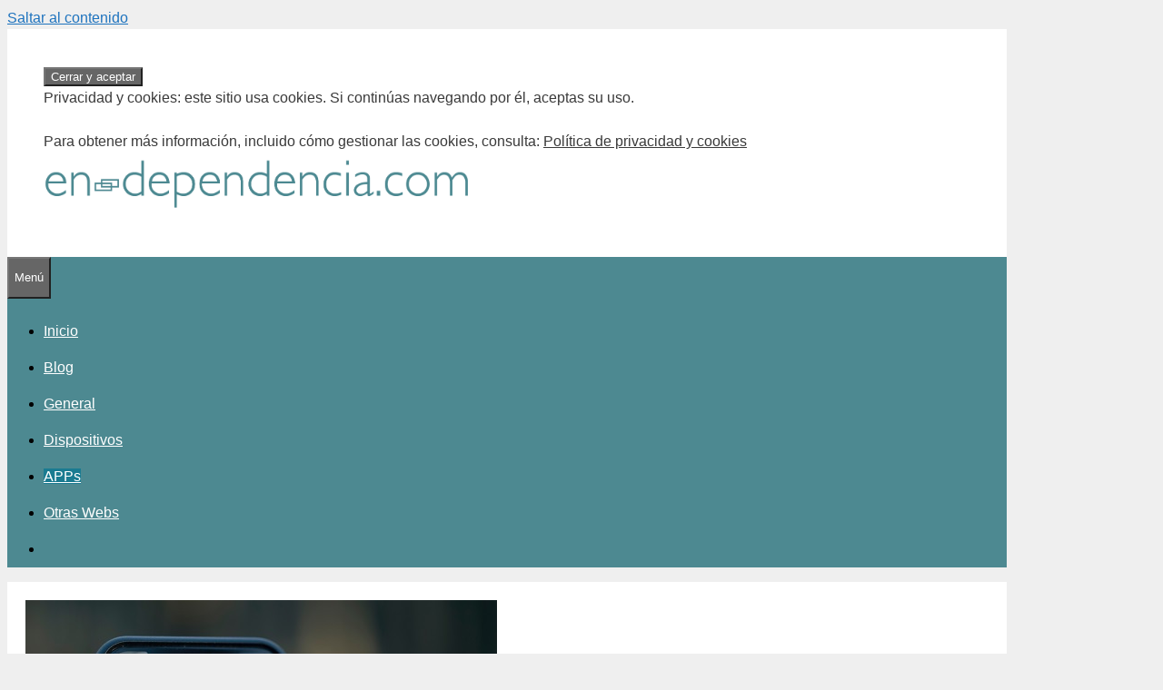

--- FILE ---
content_type: text/html; charset=utf-8
request_url: https://www.google.com/recaptcha/api2/anchor?ar=1&k=6LdmwIQUAAAAAIRBWLD6hkaOPf_07b1U5wlHHt5x&co=aHR0cHM6Ly93d3cuZW4tZGVwZW5kZW5jaWEuY29tOjQ0Mw..&hl=en&v=PoyoqOPhxBO7pBk68S4YbpHZ&size=invisible&anchor-ms=20000&execute-ms=30000&cb=bopvpeynivb8
body_size: 48825
content:
<!DOCTYPE HTML><html dir="ltr" lang="en"><head><meta http-equiv="Content-Type" content="text/html; charset=UTF-8">
<meta http-equiv="X-UA-Compatible" content="IE=edge">
<title>reCAPTCHA</title>
<style type="text/css">
/* cyrillic-ext */
@font-face {
  font-family: 'Roboto';
  font-style: normal;
  font-weight: 400;
  font-stretch: 100%;
  src: url(//fonts.gstatic.com/s/roboto/v48/KFO7CnqEu92Fr1ME7kSn66aGLdTylUAMa3GUBHMdazTgWw.woff2) format('woff2');
  unicode-range: U+0460-052F, U+1C80-1C8A, U+20B4, U+2DE0-2DFF, U+A640-A69F, U+FE2E-FE2F;
}
/* cyrillic */
@font-face {
  font-family: 'Roboto';
  font-style: normal;
  font-weight: 400;
  font-stretch: 100%;
  src: url(//fonts.gstatic.com/s/roboto/v48/KFO7CnqEu92Fr1ME7kSn66aGLdTylUAMa3iUBHMdazTgWw.woff2) format('woff2');
  unicode-range: U+0301, U+0400-045F, U+0490-0491, U+04B0-04B1, U+2116;
}
/* greek-ext */
@font-face {
  font-family: 'Roboto';
  font-style: normal;
  font-weight: 400;
  font-stretch: 100%;
  src: url(//fonts.gstatic.com/s/roboto/v48/KFO7CnqEu92Fr1ME7kSn66aGLdTylUAMa3CUBHMdazTgWw.woff2) format('woff2');
  unicode-range: U+1F00-1FFF;
}
/* greek */
@font-face {
  font-family: 'Roboto';
  font-style: normal;
  font-weight: 400;
  font-stretch: 100%;
  src: url(//fonts.gstatic.com/s/roboto/v48/KFO7CnqEu92Fr1ME7kSn66aGLdTylUAMa3-UBHMdazTgWw.woff2) format('woff2');
  unicode-range: U+0370-0377, U+037A-037F, U+0384-038A, U+038C, U+038E-03A1, U+03A3-03FF;
}
/* math */
@font-face {
  font-family: 'Roboto';
  font-style: normal;
  font-weight: 400;
  font-stretch: 100%;
  src: url(//fonts.gstatic.com/s/roboto/v48/KFO7CnqEu92Fr1ME7kSn66aGLdTylUAMawCUBHMdazTgWw.woff2) format('woff2');
  unicode-range: U+0302-0303, U+0305, U+0307-0308, U+0310, U+0312, U+0315, U+031A, U+0326-0327, U+032C, U+032F-0330, U+0332-0333, U+0338, U+033A, U+0346, U+034D, U+0391-03A1, U+03A3-03A9, U+03B1-03C9, U+03D1, U+03D5-03D6, U+03F0-03F1, U+03F4-03F5, U+2016-2017, U+2034-2038, U+203C, U+2040, U+2043, U+2047, U+2050, U+2057, U+205F, U+2070-2071, U+2074-208E, U+2090-209C, U+20D0-20DC, U+20E1, U+20E5-20EF, U+2100-2112, U+2114-2115, U+2117-2121, U+2123-214F, U+2190, U+2192, U+2194-21AE, U+21B0-21E5, U+21F1-21F2, U+21F4-2211, U+2213-2214, U+2216-22FF, U+2308-230B, U+2310, U+2319, U+231C-2321, U+2336-237A, U+237C, U+2395, U+239B-23B7, U+23D0, U+23DC-23E1, U+2474-2475, U+25AF, U+25B3, U+25B7, U+25BD, U+25C1, U+25CA, U+25CC, U+25FB, U+266D-266F, U+27C0-27FF, U+2900-2AFF, U+2B0E-2B11, U+2B30-2B4C, U+2BFE, U+3030, U+FF5B, U+FF5D, U+1D400-1D7FF, U+1EE00-1EEFF;
}
/* symbols */
@font-face {
  font-family: 'Roboto';
  font-style: normal;
  font-weight: 400;
  font-stretch: 100%;
  src: url(//fonts.gstatic.com/s/roboto/v48/KFO7CnqEu92Fr1ME7kSn66aGLdTylUAMaxKUBHMdazTgWw.woff2) format('woff2');
  unicode-range: U+0001-000C, U+000E-001F, U+007F-009F, U+20DD-20E0, U+20E2-20E4, U+2150-218F, U+2190, U+2192, U+2194-2199, U+21AF, U+21E6-21F0, U+21F3, U+2218-2219, U+2299, U+22C4-22C6, U+2300-243F, U+2440-244A, U+2460-24FF, U+25A0-27BF, U+2800-28FF, U+2921-2922, U+2981, U+29BF, U+29EB, U+2B00-2BFF, U+4DC0-4DFF, U+FFF9-FFFB, U+10140-1018E, U+10190-1019C, U+101A0, U+101D0-101FD, U+102E0-102FB, U+10E60-10E7E, U+1D2C0-1D2D3, U+1D2E0-1D37F, U+1F000-1F0FF, U+1F100-1F1AD, U+1F1E6-1F1FF, U+1F30D-1F30F, U+1F315, U+1F31C, U+1F31E, U+1F320-1F32C, U+1F336, U+1F378, U+1F37D, U+1F382, U+1F393-1F39F, U+1F3A7-1F3A8, U+1F3AC-1F3AF, U+1F3C2, U+1F3C4-1F3C6, U+1F3CA-1F3CE, U+1F3D4-1F3E0, U+1F3ED, U+1F3F1-1F3F3, U+1F3F5-1F3F7, U+1F408, U+1F415, U+1F41F, U+1F426, U+1F43F, U+1F441-1F442, U+1F444, U+1F446-1F449, U+1F44C-1F44E, U+1F453, U+1F46A, U+1F47D, U+1F4A3, U+1F4B0, U+1F4B3, U+1F4B9, U+1F4BB, U+1F4BF, U+1F4C8-1F4CB, U+1F4D6, U+1F4DA, U+1F4DF, U+1F4E3-1F4E6, U+1F4EA-1F4ED, U+1F4F7, U+1F4F9-1F4FB, U+1F4FD-1F4FE, U+1F503, U+1F507-1F50B, U+1F50D, U+1F512-1F513, U+1F53E-1F54A, U+1F54F-1F5FA, U+1F610, U+1F650-1F67F, U+1F687, U+1F68D, U+1F691, U+1F694, U+1F698, U+1F6AD, U+1F6B2, U+1F6B9-1F6BA, U+1F6BC, U+1F6C6-1F6CF, U+1F6D3-1F6D7, U+1F6E0-1F6EA, U+1F6F0-1F6F3, U+1F6F7-1F6FC, U+1F700-1F7FF, U+1F800-1F80B, U+1F810-1F847, U+1F850-1F859, U+1F860-1F887, U+1F890-1F8AD, U+1F8B0-1F8BB, U+1F8C0-1F8C1, U+1F900-1F90B, U+1F93B, U+1F946, U+1F984, U+1F996, U+1F9E9, U+1FA00-1FA6F, U+1FA70-1FA7C, U+1FA80-1FA89, U+1FA8F-1FAC6, U+1FACE-1FADC, U+1FADF-1FAE9, U+1FAF0-1FAF8, U+1FB00-1FBFF;
}
/* vietnamese */
@font-face {
  font-family: 'Roboto';
  font-style: normal;
  font-weight: 400;
  font-stretch: 100%;
  src: url(//fonts.gstatic.com/s/roboto/v48/KFO7CnqEu92Fr1ME7kSn66aGLdTylUAMa3OUBHMdazTgWw.woff2) format('woff2');
  unicode-range: U+0102-0103, U+0110-0111, U+0128-0129, U+0168-0169, U+01A0-01A1, U+01AF-01B0, U+0300-0301, U+0303-0304, U+0308-0309, U+0323, U+0329, U+1EA0-1EF9, U+20AB;
}
/* latin-ext */
@font-face {
  font-family: 'Roboto';
  font-style: normal;
  font-weight: 400;
  font-stretch: 100%;
  src: url(//fonts.gstatic.com/s/roboto/v48/KFO7CnqEu92Fr1ME7kSn66aGLdTylUAMa3KUBHMdazTgWw.woff2) format('woff2');
  unicode-range: U+0100-02BA, U+02BD-02C5, U+02C7-02CC, U+02CE-02D7, U+02DD-02FF, U+0304, U+0308, U+0329, U+1D00-1DBF, U+1E00-1E9F, U+1EF2-1EFF, U+2020, U+20A0-20AB, U+20AD-20C0, U+2113, U+2C60-2C7F, U+A720-A7FF;
}
/* latin */
@font-face {
  font-family: 'Roboto';
  font-style: normal;
  font-weight: 400;
  font-stretch: 100%;
  src: url(//fonts.gstatic.com/s/roboto/v48/KFO7CnqEu92Fr1ME7kSn66aGLdTylUAMa3yUBHMdazQ.woff2) format('woff2');
  unicode-range: U+0000-00FF, U+0131, U+0152-0153, U+02BB-02BC, U+02C6, U+02DA, U+02DC, U+0304, U+0308, U+0329, U+2000-206F, U+20AC, U+2122, U+2191, U+2193, U+2212, U+2215, U+FEFF, U+FFFD;
}
/* cyrillic-ext */
@font-face {
  font-family: 'Roboto';
  font-style: normal;
  font-weight: 500;
  font-stretch: 100%;
  src: url(//fonts.gstatic.com/s/roboto/v48/KFO7CnqEu92Fr1ME7kSn66aGLdTylUAMa3GUBHMdazTgWw.woff2) format('woff2');
  unicode-range: U+0460-052F, U+1C80-1C8A, U+20B4, U+2DE0-2DFF, U+A640-A69F, U+FE2E-FE2F;
}
/* cyrillic */
@font-face {
  font-family: 'Roboto';
  font-style: normal;
  font-weight: 500;
  font-stretch: 100%;
  src: url(//fonts.gstatic.com/s/roboto/v48/KFO7CnqEu92Fr1ME7kSn66aGLdTylUAMa3iUBHMdazTgWw.woff2) format('woff2');
  unicode-range: U+0301, U+0400-045F, U+0490-0491, U+04B0-04B1, U+2116;
}
/* greek-ext */
@font-face {
  font-family: 'Roboto';
  font-style: normal;
  font-weight: 500;
  font-stretch: 100%;
  src: url(//fonts.gstatic.com/s/roboto/v48/KFO7CnqEu92Fr1ME7kSn66aGLdTylUAMa3CUBHMdazTgWw.woff2) format('woff2');
  unicode-range: U+1F00-1FFF;
}
/* greek */
@font-face {
  font-family: 'Roboto';
  font-style: normal;
  font-weight: 500;
  font-stretch: 100%;
  src: url(//fonts.gstatic.com/s/roboto/v48/KFO7CnqEu92Fr1ME7kSn66aGLdTylUAMa3-UBHMdazTgWw.woff2) format('woff2');
  unicode-range: U+0370-0377, U+037A-037F, U+0384-038A, U+038C, U+038E-03A1, U+03A3-03FF;
}
/* math */
@font-face {
  font-family: 'Roboto';
  font-style: normal;
  font-weight: 500;
  font-stretch: 100%;
  src: url(//fonts.gstatic.com/s/roboto/v48/KFO7CnqEu92Fr1ME7kSn66aGLdTylUAMawCUBHMdazTgWw.woff2) format('woff2');
  unicode-range: U+0302-0303, U+0305, U+0307-0308, U+0310, U+0312, U+0315, U+031A, U+0326-0327, U+032C, U+032F-0330, U+0332-0333, U+0338, U+033A, U+0346, U+034D, U+0391-03A1, U+03A3-03A9, U+03B1-03C9, U+03D1, U+03D5-03D6, U+03F0-03F1, U+03F4-03F5, U+2016-2017, U+2034-2038, U+203C, U+2040, U+2043, U+2047, U+2050, U+2057, U+205F, U+2070-2071, U+2074-208E, U+2090-209C, U+20D0-20DC, U+20E1, U+20E5-20EF, U+2100-2112, U+2114-2115, U+2117-2121, U+2123-214F, U+2190, U+2192, U+2194-21AE, U+21B0-21E5, U+21F1-21F2, U+21F4-2211, U+2213-2214, U+2216-22FF, U+2308-230B, U+2310, U+2319, U+231C-2321, U+2336-237A, U+237C, U+2395, U+239B-23B7, U+23D0, U+23DC-23E1, U+2474-2475, U+25AF, U+25B3, U+25B7, U+25BD, U+25C1, U+25CA, U+25CC, U+25FB, U+266D-266F, U+27C0-27FF, U+2900-2AFF, U+2B0E-2B11, U+2B30-2B4C, U+2BFE, U+3030, U+FF5B, U+FF5D, U+1D400-1D7FF, U+1EE00-1EEFF;
}
/* symbols */
@font-face {
  font-family: 'Roboto';
  font-style: normal;
  font-weight: 500;
  font-stretch: 100%;
  src: url(//fonts.gstatic.com/s/roboto/v48/KFO7CnqEu92Fr1ME7kSn66aGLdTylUAMaxKUBHMdazTgWw.woff2) format('woff2');
  unicode-range: U+0001-000C, U+000E-001F, U+007F-009F, U+20DD-20E0, U+20E2-20E4, U+2150-218F, U+2190, U+2192, U+2194-2199, U+21AF, U+21E6-21F0, U+21F3, U+2218-2219, U+2299, U+22C4-22C6, U+2300-243F, U+2440-244A, U+2460-24FF, U+25A0-27BF, U+2800-28FF, U+2921-2922, U+2981, U+29BF, U+29EB, U+2B00-2BFF, U+4DC0-4DFF, U+FFF9-FFFB, U+10140-1018E, U+10190-1019C, U+101A0, U+101D0-101FD, U+102E0-102FB, U+10E60-10E7E, U+1D2C0-1D2D3, U+1D2E0-1D37F, U+1F000-1F0FF, U+1F100-1F1AD, U+1F1E6-1F1FF, U+1F30D-1F30F, U+1F315, U+1F31C, U+1F31E, U+1F320-1F32C, U+1F336, U+1F378, U+1F37D, U+1F382, U+1F393-1F39F, U+1F3A7-1F3A8, U+1F3AC-1F3AF, U+1F3C2, U+1F3C4-1F3C6, U+1F3CA-1F3CE, U+1F3D4-1F3E0, U+1F3ED, U+1F3F1-1F3F3, U+1F3F5-1F3F7, U+1F408, U+1F415, U+1F41F, U+1F426, U+1F43F, U+1F441-1F442, U+1F444, U+1F446-1F449, U+1F44C-1F44E, U+1F453, U+1F46A, U+1F47D, U+1F4A3, U+1F4B0, U+1F4B3, U+1F4B9, U+1F4BB, U+1F4BF, U+1F4C8-1F4CB, U+1F4D6, U+1F4DA, U+1F4DF, U+1F4E3-1F4E6, U+1F4EA-1F4ED, U+1F4F7, U+1F4F9-1F4FB, U+1F4FD-1F4FE, U+1F503, U+1F507-1F50B, U+1F50D, U+1F512-1F513, U+1F53E-1F54A, U+1F54F-1F5FA, U+1F610, U+1F650-1F67F, U+1F687, U+1F68D, U+1F691, U+1F694, U+1F698, U+1F6AD, U+1F6B2, U+1F6B9-1F6BA, U+1F6BC, U+1F6C6-1F6CF, U+1F6D3-1F6D7, U+1F6E0-1F6EA, U+1F6F0-1F6F3, U+1F6F7-1F6FC, U+1F700-1F7FF, U+1F800-1F80B, U+1F810-1F847, U+1F850-1F859, U+1F860-1F887, U+1F890-1F8AD, U+1F8B0-1F8BB, U+1F8C0-1F8C1, U+1F900-1F90B, U+1F93B, U+1F946, U+1F984, U+1F996, U+1F9E9, U+1FA00-1FA6F, U+1FA70-1FA7C, U+1FA80-1FA89, U+1FA8F-1FAC6, U+1FACE-1FADC, U+1FADF-1FAE9, U+1FAF0-1FAF8, U+1FB00-1FBFF;
}
/* vietnamese */
@font-face {
  font-family: 'Roboto';
  font-style: normal;
  font-weight: 500;
  font-stretch: 100%;
  src: url(//fonts.gstatic.com/s/roboto/v48/KFO7CnqEu92Fr1ME7kSn66aGLdTylUAMa3OUBHMdazTgWw.woff2) format('woff2');
  unicode-range: U+0102-0103, U+0110-0111, U+0128-0129, U+0168-0169, U+01A0-01A1, U+01AF-01B0, U+0300-0301, U+0303-0304, U+0308-0309, U+0323, U+0329, U+1EA0-1EF9, U+20AB;
}
/* latin-ext */
@font-face {
  font-family: 'Roboto';
  font-style: normal;
  font-weight: 500;
  font-stretch: 100%;
  src: url(//fonts.gstatic.com/s/roboto/v48/KFO7CnqEu92Fr1ME7kSn66aGLdTylUAMa3KUBHMdazTgWw.woff2) format('woff2');
  unicode-range: U+0100-02BA, U+02BD-02C5, U+02C7-02CC, U+02CE-02D7, U+02DD-02FF, U+0304, U+0308, U+0329, U+1D00-1DBF, U+1E00-1E9F, U+1EF2-1EFF, U+2020, U+20A0-20AB, U+20AD-20C0, U+2113, U+2C60-2C7F, U+A720-A7FF;
}
/* latin */
@font-face {
  font-family: 'Roboto';
  font-style: normal;
  font-weight: 500;
  font-stretch: 100%;
  src: url(//fonts.gstatic.com/s/roboto/v48/KFO7CnqEu92Fr1ME7kSn66aGLdTylUAMa3yUBHMdazQ.woff2) format('woff2');
  unicode-range: U+0000-00FF, U+0131, U+0152-0153, U+02BB-02BC, U+02C6, U+02DA, U+02DC, U+0304, U+0308, U+0329, U+2000-206F, U+20AC, U+2122, U+2191, U+2193, U+2212, U+2215, U+FEFF, U+FFFD;
}
/* cyrillic-ext */
@font-face {
  font-family: 'Roboto';
  font-style: normal;
  font-weight: 900;
  font-stretch: 100%;
  src: url(//fonts.gstatic.com/s/roboto/v48/KFO7CnqEu92Fr1ME7kSn66aGLdTylUAMa3GUBHMdazTgWw.woff2) format('woff2');
  unicode-range: U+0460-052F, U+1C80-1C8A, U+20B4, U+2DE0-2DFF, U+A640-A69F, U+FE2E-FE2F;
}
/* cyrillic */
@font-face {
  font-family: 'Roboto';
  font-style: normal;
  font-weight: 900;
  font-stretch: 100%;
  src: url(//fonts.gstatic.com/s/roboto/v48/KFO7CnqEu92Fr1ME7kSn66aGLdTylUAMa3iUBHMdazTgWw.woff2) format('woff2');
  unicode-range: U+0301, U+0400-045F, U+0490-0491, U+04B0-04B1, U+2116;
}
/* greek-ext */
@font-face {
  font-family: 'Roboto';
  font-style: normal;
  font-weight: 900;
  font-stretch: 100%;
  src: url(//fonts.gstatic.com/s/roboto/v48/KFO7CnqEu92Fr1ME7kSn66aGLdTylUAMa3CUBHMdazTgWw.woff2) format('woff2');
  unicode-range: U+1F00-1FFF;
}
/* greek */
@font-face {
  font-family: 'Roboto';
  font-style: normal;
  font-weight: 900;
  font-stretch: 100%;
  src: url(//fonts.gstatic.com/s/roboto/v48/KFO7CnqEu92Fr1ME7kSn66aGLdTylUAMa3-UBHMdazTgWw.woff2) format('woff2');
  unicode-range: U+0370-0377, U+037A-037F, U+0384-038A, U+038C, U+038E-03A1, U+03A3-03FF;
}
/* math */
@font-face {
  font-family: 'Roboto';
  font-style: normal;
  font-weight: 900;
  font-stretch: 100%;
  src: url(//fonts.gstatic.com/s/roboto/v48/KFO7CnqEu92Fr1ME7kSn66aGLdTylUAMawCUBHMdazTgWw.woff2) format('woff2');
  unicode-range: U+0302-0303, U+0305, U+0307-0308, U+0310, U+0312, U+0315, U+031A, U+0326-0327, U+032C, U+032F-0330, U+0332-0333, U+0338, U+033A, U+0346, U+034D, U+0391-03A1, U+03A3-03A9, U+03B1-03C9, U+03D1, U+03D5-03D6, U+03F0-03F1, U+03F4-03F5, U+2016-2017, U+2034-2038, U+203C, U+2040, U+2043, U+2047, U+2050, U+2057, U+205F, U+2070-2071, U+2074-208E, U+2090-209C, U+20D0-20DC, U+20E1, U+20E5-20EF, U+2100-2112, U+2114-2115, U+2117-2121, U+2123-214F, U+2190, U+2192, U+2194-21AE, U+21B0-21E5, U+21F1-21F2, U+21F4-2211, U+2213-2214, U+2216-22FF, U+2308-230B, U+2310, U+2319, U+231C-2321, U+2336-237A, U+237C, U+2395, U+239B-23B7, U+23D0, U+23DC-23E1, U+2474-2475, U+25AF, U+25B3, U+25B7, U+25BD, U+25C1, U+25CA, U+25CC, U+25FB, U+266D-266F, U+27C0-27FF, U+2900-2AFF, U+2B0E-2B11, U+2B30-2B4C, U+2BFE, U+3030, U+FF5B, U+FF5D, U+1D400-1D7FF, U+1EE00-1EEFF;
}
/* symbols */
@font-face {
  font-family: 'Roboto';
  font-style: normal;
  font-weight: 900;
  font-stretch: 100%;
  src: url(//fonts.gstatic.com/s/roboto/v48/KFO7CnqEu92Fr1ME7kSn66aGLdTylUAMaxKUBHMdazTgWw.woff2) format('woff2');
  unicode-range: U+0001-000C, U+000E-001F, U+007F-009F, U+20DD-20E0, U+20E2-20E4, U+2150-218F, U+2190, U+2192, U+2194-2199, U+21AF, U+21E6-21F0, U+21F3, U+2218-2219, U+2299, U+22C4-22C6, U+2300-243F, U+2440-244A, U+2460-24FF, U+25A0-27BF, U+2800-28FF, U+2921-2922, U+2981, U+29BF, U+29EB, U+2B00-2BFF, U+4DC0-4DFF, U+FFF9-FFFB, U+10140-1018E, U+10190-1019C, U+101A0, U+101D0-101FD, U+102E0-102FB, U+10E60-10E7E, U+1D2C0-1D2D3, U+1D2E0-1D37F, U+1F000-1F0FF, U+1F100-1F1AD, U+1F1E6-1F1FF, U+1F30D-1F30F, U+1F315, U+1F31C, U+1F31E, U+1F320-1F32C, U+1F336, U+1F378, U+1F37D, U+1F382, U+1F393-1F39F, U+1F3A7-1F3A8, U+1F3AC-1F3AF, U+1F3C2, U+1F3C4-1F3C6, U+1F3CA-1F3CE, U+1F3D4-1F3E0, U+1F3ED, U+1F3F1-1F3F3, U+1F3F5-1F3F7, U+1F408, U+1F415, U+1F41F, U+1F426, U+1F43F, U+1F441-1F442, U+1F444, U+1F446-1F449, U+1F44C-1F44E, U+1F453, U+1F46A, U+1F47D, U+1F4A3, U+1F4B0, U+1F4B3, U+1F4B9, U+1F4BB, U+1F4BF, U+1F4C8-1F4CB, U+1F4D6, U+1F4DA, U+1F4DF, U+1F4E3-1F4E6, U+1F4EA-1F4ED, U+1F4F7, U+1F4F9-1F4FB, U+1F4FD-1F4FE, U+1F503, U+1F507-1F50B, U+1F50D, U+1F512-1F513, U+1F53E-1F54A, U+1F54F-1F5FA, U+1F610, U+1F650-1F67F, U+1F687, U+1F68D, U+1F691, U+1F694, U+1F698, U+1F6AD, U+1F6B2, U+1F6B9-1F6BA, U+1F6BC, U+1F6C6-1F6CF, U+1F6D3-1F6D7, U+1F6E0-1F6EA, U+1F6F0-1F6F3, U+1F6F7-1F6FC, U+1F700-1F7FF, U+1F800-1F80B, U+1F810-1F847, U+1F850-1F859, U+1F860-1F887, U+1F890-1F8AD, U+1F8B0-1F8BB, U+1F8C0-1F8C1, U+1F900-1F90B, U+1F93B, U+1F946, U+1F984, U+1F996, U+1F9E9, U+1FA00-1FA6F, U+1FA70-1FA7C, U+1FA80-1FA89, U+1FA8F-1FAC6, U+1FACE-1FADC, U+1FADF-1FAE9, U+1FAF0-1FAF8, U+1FB00-1FBFF;
}
/* vietnamese */
@font-face {
  font-family: 'Roboto';
  font-style: normal;
  font-weight: 900;
  font-stretch: 100%;
  src: url(//fonts.gstatic.com/s/roboto/v48/KFO7CnqEu92Fr1ME7kSn66aGLdTylUAMa3OUBHMdazTgWw.woff2) format('woff2');
  unicode-range: U+0102-0103, U+0110-0111, U+0128-0129, U+0168-0169, U+01A0-01A1, U+01AF-01B0, U+0300-0301, U+0303-0304, U+0308-0309, U+0323, U+0329, U+1EA0-1EF9, U+20AB;
}
/* latin-ext */
@font-face {
  font-family: 'Roboto';
  font-style: normal;
  font-weight: 900;
  font-stretch: 100%;
  src: url(//fonts.gstatic.com/s/roboto/v48/KFO7CnqEu92Fr1ME7kSn66aGLdTylUAMa3KUBHMdazTgWw.woff2) format('woff2');
  unicode-range: U+0100-02BA, U+02BD-02C5, U+02C7-02CC, U+02CE-02D7, U+02DD-02FF, U+0304, U+0308, U+0329, U+1D00-1DBF, U+1E00-1E9F, U+1EF2-1EFF, U+2020, U+20A0-20AB, U+20AD-20C0, U+2113, U+2C60-2C7F, U+A720-A7FF;
}
/* latin */
@font-face {
  font-family: 'Roboto';
  font-style: normal;
  font-weight: 900;
  font-stretch: 100%;
  src: url(//fonts.gstatic.com/s/roboto/v48/KFO7CnqEu92Fr1ME7kSn66aGLdTylUAMa3yUBHMdazQ.woff2) format('woff2');
  unicode-range: U+0000-00FF, U+0131, U+0152-0153, U+02BB-02BC, U+02C6, U+02DA, U+02DC, U+0304, U+0308, U+0329, U+2000-206F, U+20AC, U+2122, U+2191, U+2193, U+2212, U+2215, U+FEFF, U+FFFD;
}

</style>
<link rel="stylesheet" type="text/css" href="https://www.gstatic.com/recaptcha/releases/PoyoqOPhxBO7pBk68S4YbpHZ/styles__ltr.css">
<script nonce="8UuOro57vuZHvBwfTwUk9A" type="text/javascript">window['__recaptcha_api'] = 'https://www.google.com/recaptcha/api2/';</script>
<script type="text/javascript" src="https://www.gstatic.com/recaptcha/releases/PoyoqOPhxBO7pBk68S4YbpHZ/recaptcha__en.js" nonce="8UuOro57vuZHvBwfTwUk9A">
      
    </script></head>
<body><div id="rc-anchor-alert" class="rc-anchor-alert"></div>
<input type="hidden" id="recaptcha-token" value="[base64]">
<script type="text/javascript" nonce="8UuOro57vuZHvBwfTwUk9A">
      recaptcha.anchor.Main.init("[\x22ainput\x22,[\x22bgdata\x22,\x22\x22,\[base64]/[base64]/MjU1Ong/[base64]/[base64]/[base64]/[base64]/[base64]/[base64]/[base64]/[base64]/[base64]/[base64]/[base64]/[base64]/[base64]/[base64]/[base64]\\u003d\x22,\[base64]\\u003d\x22,\x22w4cew71sw41tw4w4w4fDk8OOTcK4WMKzwozCiMOdwpR/[base64]/f07DnHIFw5kjVMOUw55wGsKgfMOLPTFbw5DDvjbCg13CvEbDiWzCqnzDglANUjjCjnbDrlFLacOcwpoDwoddwpgxwoZOw4FtQ8OCNDLDq2RhB8K5w4k2cy9uwrJXOsKCw4plw7zCtcO+wqtmHcOVwq87L8Kdwq/DkcKow7bCpgprwoDCphQ8G8KJEcKFWcKqw7Jowqwvw41FVFfCqcOsE33CrsKCMF1lw5bDkjw5QjTCiMOpw6QdwrokERR/RsOwwqjDmETDusOcZsK8YsKGC8OESG7CrMOVw5/DqSIsw5bDv8KJwqfDjSxTwrzCi8K/wrR1w6Z7w63DsFcEK03CrcOVSMOZw4ZDw5HDoDfCsl8gw5Juw47CiBfDnCR2H8O4E0nDi8KODzrDqxgyEMK/[base64]/CnMKzHz5WBlPDj0DCh8K2wrjDlykAw5QEw5fDkCfDgMKew5rCiWBkw7REw58PTcKYwrXDvBbDoGM6aUd+wrHCqzrDgiXCuR1pwqHCtRLCrUsIw40/w6fDmB7CoMKmS8K3wovDncONw7wMGg53w61nBsKZwqrCrknCucKUw6MlwpHCnsK6w7zCjTlKwq3DmDxJGcOXKQhxwpfDl8Otw47DlSlTRsOyO8OZw7x1TsONCl5awoUod8Ofw5Rtw4wBw7vCjHohw73DlMK2w47CkcOcOF8gLsO/GxnDkn3DhAlgwqrCo8KnwpXDpCDDhMKbDR3DisKOwo/CqsO6VQvClFHCoGkFwqvDg8KvPsKHe8KVw59Rwp/Dh8K0woogw4TCgMK+w5LCnjrDlWF6dMOawqsrDCvCpsKAw4/CqsOEwo7Cp3vCh8Olw5bChBnDq8KOw6fCksK8w65JFgNnBMOuwoQxwrlWDMK1IBs4ZcKZM3LCgsK8CsK3w6TCtwnCgyteaGtBwpXDkn4jBX/CpMKKGwnDtcKaw7RaNVfClGfDrcOEw70ww5nDgcOoTDzDg8Oww5cra8OSw6/CtcK7GikdekzDhFsEwpp/[base64]/DtMKYAkV7UMKkbTs9worCh8OcGn9Vw4B5Rnk2wrwcWC7DvsKMw6IuGcOlwoHDksOJDgnClcOHw6zDr0vDl8OEw5onw7c+IWzCtMKQPMOad2zCtcKdP2bClcOxwrgmUwQYw6EmCW9bbMKgwo9fworDt8OiwqpoFx/CqWIcwqh0w5RMw6Erw78dw7PChcKrw4YEccORJWTDqcOqwpNEwoTCnWrDnsOjwqQ9MWQRw5TDocKmwoBpEgENw7HCpUHDo8O7ZMKJwrnCnX94w5R4w5w7w7jCkMK4w7kBcBTDhW/DpQHCmcOTCcK2wpRNw5PDqcOSeVjCiXnDmjHDjVDCoMO4csO6dMKzW27DucK/w6nCvMOOXMKIw6PDvsOrf8K+B8KhCcOAw5pBasKeHcO4w4DCm8KGw74ewqZFwocgwoUaw67DqMObw5jCo8K4aw8IEiliYGh0wq07w4/Dn8OFw47CrkDChcOiahobwp5nPWEdw6loTnDDgDvChzESwrlew40mwrJYw6c1woLDvwdcccObw5PDnQpJwpDCoEfDucK4ecKXw7XDgsK/wrrDuMO9w4PDgA/CrG5zw5jCiW1dN8Ofw60NwqTChTjClMKEVcKqwqvDoMOFDsKEwqBVPyXDqcOSNQ13An9OOXFdEHfDg8OHdlUJw49QwpszEiFlwoTDjMOPYVpWR8KpP2hoVwURdcOKaMO2I8KsPMKXwpApw7Njwow9wqsZw7JkXz4YM0JSwoU/RxrDm8Kxw6VOwpTCjUjDmQHCh8OYw5fCih7CgsOATcK4w4gFwpLCtEQkLSUxH8K4HD0vO8OyPcKRayjChBXDrMKPNDxdwqAow59nwqfDm8OCXFIFZcKnw4/[base64]/CkMK8wrHCnm9hMcKiw7pvwrTCjsKMbMK3Pj/CswTCmizDqWIdI8KCUDDCuMKCw5J2wpgbRsKlwoLCnTTDvMO/[base64]/Cnl/DvhLDiC/CscO5w798wojDhMKhwq7CsiQxf8OOwp7CkMKOwpIbclXDrcOtw6AuY8Khw4HCqMK/w6LDocKOw5zDglbDo8Kzwoprw4hHw4MGJ8OEUMKEwotbMMKHw6TCpsOBw4IlRTw1WgrCqBfCnHLCkXrCkHJXVcKWfcKNGMKGXXBmw4VLe2HCtXLDgMOgCMKuwqvCi25jw6NJG8OSBcKwwrR+fsKof8K9Nxhnw7QFZzpqD8OPw7HDqUnCiBMHwqnDrcODfMKcw7/CnwTCj8KJUsO1PBZqTsKoUhtTwr8Gwokrw5V0w5s7w5hpRcO7wqEaw4vDnsOUwo8LwqzDpXU3c8K7asOEBMKVw6LDn0goC8KyMMKYRFLCiUHCs3PDuUBJVVHDqjVxw7jCikbCjHRCWcOKw7nCrMOcw7XCkkFtJMOHTz0fw5Fsw4/DuTXClcKVw500w7/DiMOde8O/ScKxRsKhFsOYwoIRJcOmGnIlS8Knw6zCvMOfwqvCocK6wobCucKDRW1Hf3zCocOySkxJcEEhQwF0w67CgMKzGATCu8OJCGnCuXUXwqBFw5XDtsKzwr1GWsOqw6YUAQHCtcOPwpR6OwHCnCZRw5LDjsO7w4/CmW/[base64]/DgRBQPTViPH/DscKyC8KUTAYYYsOFZMKHwqDDs8OTw6nDpsKRbTbCtcO0RcKyw67DhsOFJl/DrXVxw47DosKlGhnDm8K7w5nDg1nCscK9RcOcUMKrdsKww4PDnMOUPMOuwqJHw7x+PMOGw5xLwpcsQVk1wpokw4rCjcO2wpJ1wp3CncKVwqVFwoPDnkfDk8OdwrDDp30bTsOUw7rDl3wWw5phVMOZw6MQKMKFFG9Rw5gZesObOzotw4Yfw4JXwo1AMBlfEUXDrMOxR1/CkldowrrDkMOIw7XCqFjDnDjDmsKywpwmwp7DmklcX8Onw7FkwoXCpRbDu0fClMOWw7bDnDbCl8OpwoTCvFnDiMO6wrfCk8KLwr/DhnwtUMOxw7UEw7rCscOIcUPCl8OlUFDDsS3DnTNowprCtxrDrlLDscKJVGHDjMKDw7lEe8KJUyZhIiLDnHoawoBbLjfDjRPDpsOFw68Dwp1dw7J3EcKAwrI8E8O6wpJ/bCg6w7jDu8OPH8OncBISwpZrZ8KRwoF4PR5Pw5fDnsOlw4cwS0LCvcOaAsOvw4XCm8KBw4nDpD7CrMKgByrDrFXCv2/DhGJ7KcKtwp3CpA7Co3UzGxTDvDQaw4rDh8O9HEM1w6towpEQwp7DmMORw7slwoE2w6nDpsKGLcO+fcKLJsK/wpTCksO0wrAGAcKtRF50wprCm8KmTwZcPSVbamBLw7LChnEIGSMiY2TDkxrDgRTCqVUtwrbCpxMmw5HDiw/DjcOdw5wyJwwbMsKBImHDl8KiwpB3RgrCuHgCw6nDpsKBAsOfFSTChA8/w586wrs/[base64]/w41GZMOueADDjcOdL8KHw5N1wrIOHXXDnsKETsKxX1HCkcKZw7kQw6sxw4vCucOBw7JJT1podMKqw6kBJsO7woNLwrlUwo1LJMKmXFnCk8OeJsK+AMO8PDnCg8OmwrLCq8OudnhAw6TDsgExLCHCixPDjHUYw6XDmyzDkDsiViLCi2lFw4PDk8O2w5LCtXFzw7bCqMO/w7jCl340GcOww7gWw4Bfa8KfewfCqcOFE8KWIGfCv8KhwrMjwokjA8KJwrLChQM3w67Dj8OXCArCkxobw69zw7DDlsO3w7MawqDCmnIkw4sgw4c5YFzClMO/LcOCJcOqE8KjVcK4Pk9VRixeRVXCtMOCw5HDrnZuwrs6wqnDjsORbcKPwprCrSU6w6V/[base64]/CjUHDicKkESXDvMOyVGJ6wqggT8KoZcKMAcKQAsOIwqLDsw4ewrBJw7VOwqMfw6TDmMKKwq/DsRnDpSTDoTtWScOaMcOowoVlwoHDpQLCpsK6csOzw4hfMisxwpdowpw8fMOzwp87JRgNw4XCnEw4SsOEW2/CpxkxwpI1ciXDr8OqUMOuw5nCgm0cwozCssOJcRfDg1Fgw6AhGcKSecOyWBdJKcKvw4LDl8OSJCRHRhMjwq/CgSjCqWDDmcOsZxMKGsOIPcOTwpBhc8O2wrfCoSnDmBLCqiPCh15FwrprcW59w6PCt8KqSxzDpsO1w6fCvmkswpQmw4vCmxTCjMKAFcKzwofDscKuw7bCmVnDj8OJwqY1H2HDkMKHw4LDoDJNw4l/JxPDtChsZMO9w5/Dj1NEw4F6Pg/DvsKgdlJ9bHQdw6XCu8OoQ3bDoixdwqwgw6HDjsO6Q8KKJsKFw6FUw6BQHMKRwo/CnsKaYyfCinHDixErwqnCnWMONMK5DABsJGRiwq7Cl8KMLUp8WyHCqsKEwqpXwpDDncOTXcO0G8KPw7TCo10bC3nCsAM2woJsw4TDiMO0BS0gwo3CtXFDw57CkcOhCsO0W8K/fx5bw7zDrzLCjH/CnlV+WsKVw61WSSAUwpFiUSnCvxYHdMKPwrfCqh5pw73CvzjChsKbwrHDhjLDjcO3MMKRw5fCsi3DlcOfwqPCkUDCtDJfwohiwp4VJXbCgMOAw6XDtsOPbMObOA3ClMOJQCoswoclQB7CjCTCg3pJMMO/Z0DDpG3CvMKXw4/[base64]/CscOsKsOmw7TDocKqw4jCk2Auwq/ClGgManLCtHXDkl/Cu8OZXCbCi8KUDioew6TDjcKrwphycsKrw70qw6cRwoY2GhhMRcKUwppvw5nCikPDrcK4OS7CnSLDtsKawqJWJ2ZqNyLCk8OOBMK0c8KOCMObw7wFwpPDlMOCFMOhwqVAI8O3G0HDiTx3woPCssOaw7Q8w5jCvsKEwogCe8KwaMKRD8KjRMOvAA3DswNJwqJiwo/DohtUwrfCncKkwpjDtjETcMOHw5oEbkonw5tHw6BVA8KpZsKXw7PDqCZqHMKkUj3CkxoUwrVtRnbCpsKkw4gaw7TCscKPWwQ6wrB/[base64]/[base64]/DpcOKw77CosOCwpzCuS4lw5nCvcKmwpoCwrHDm1pwwpbDjsKQw6VMwrsREcKXM8OUw4HDlkc+bSt8wrfDnMKTw4TCl1vDlQrDoTLChSbCnTDDkQofwoIeBTTClcKJwp/CkcKGwpZKJx/Cq8KXw5DDvRlxJ8KLw4DCvDZzwrxxHGMmwodgAEvDhTkdw5wKJnBWw57CqHh3w6tDSMKQKAHDgWfDgsOYwqDDtcOcbMKjwohjwqTCtcOLw6pIcMOUw6PCjsKfQMOtJiPDkMKVGRnDoRV5dcKBw4PCuMO0R8KJW8KhwpDCmR7Drz/DgCHCjFzCs8OaAjQpw61Gw7PDo8KaD3/DpWPCvRo0w7vCmsKUKMKVwr9Kw6VhwqLCtMOPccOEDV/DgsK0woHChAnCnXbCqsK1w5dVXcKfZW5CUcKeLMOdCMKfMBUCJsK6w4MZSUPDl8OaecO3w4E1wr4TaWwgw6ptwq/DuMOiWsKgwphLw5HDvsKswo7DkxkSVsKzwq/DjlDDh8Oew7QQwoV4w47CksORwq3CvjVmw6g/wppdwpvCjx3DnCN9RnpCScKJwrgBTsOHw7DClkXDg8OFwrZnQsOgTSjCksOxMDszSV0jwqR8w4YZbEzDq8One1DDr8KoBXAdwrgyJcOPw7rCiAjCm3/ChzDDsMK+woLDvsO9CsKSE1PDuS4Rw7ZVccKgw4ETw61QOMOgXEHDuMOOM8Oaw6bDtMKldXk0MMKJwrTDuGVMwpnCqnLDmsOBY8KASRTDlAbCpjrClMOhOV/Dow40wr1QAV93E8Obw6Q7AMKkw6DCtnbChWvDk8Kow7/DvAVKw5nDvB5baMOZwq7Dhh7CgAVTw53CiXkPwqHCgMOGTcOmb8K3w6PCjl1fXTPDp3Jhwrw0Zw/CqU01wovCkMO/[base64]/DvV/ChxsfIU7DhgosJ8KZwprCpzTDgcOfGCPClB10JkkBYMKhW3rCg8O6wpM3wr8mw78MMsKlwrnDr8OtwofDqXjChUU9AsKXO8ODG3DCr8OPaQgKZMO/c2lTOxbDqsOWwr/[base64]/SG9PZCMIHsOFwp98PcKwPWZ/[base64]/DtyAEw5IiDcOHBCrDsAPCoMKbWnk/[base64]/CgD4pWQUIccKkwo3CvMO/RMOtOsOrasKJZhUkfmhZw4zCssOGBWhhw7/Dhl3CkcOAw5zDh0HCoWIUw5xdw6l/KMKuwrjDuHgyw5bDgWXCnMKwCcOgw6gnFcK3TTBTIcKIw59IwrPDqirDg8O8w7XDj8K8wpQ1w5vCtAfDssO+FcKIw5LDicO8wp3CsGHCgERhN2XCsSsOw44uw6bDoRHDt8Kkw7PCpidcBsKRw7/ClsKZOsO+w7oqw4XCrMKQw7jDmsKBw7TDtsOQFUYtAwJcw4FrEMK5c8KYYVdEAQkPw4XDscOgw6MjwrPDtytTwpgWwr/CphvChhB5woDDhgDCiMKtWip/chvCscOtKMO4wqsiZcKUwrfCmGjCusO0GsOtD2LDlE03w4jDpw/DjWULNMKpw7LCrhPCosKvPsKYdC8rU8Oewrt1InbDmgHCkWkyZ8OiTcK5wrXDinLCqsOaSjHCtnTCvGNlXMKRwoPDg1vCnzzDl1zDs3TCiVPCjBtsMRrCucKpH8OVwpzCnMOsZyoAw6zDusO5wrN1egUOdsKiw4J/D8Odw5Nzw6zCgsO4GnQnworCoDsiwrjDnVJfwoJUwr4GNC7CmMOPw5/DtsKACB7DuQbCv8KdZsOqwohFBlzDk1LCuRdfMcO7w4t/S8KWLT7Ck1LCtDtHw61QAQ/[base64]/Dq8KfwrbCnsOZw6YawogJwpokw7JAwrA7wr7Dk8KNw7ZJwpZ9MEbClcKowpofwqxDwqQYPsO2SMK4w6bCjcO/w6o4LgnDlcOww4LCvGbDlMKawr3CjcOJwoQ5TMONTsKIXMO4W8Oxwp09dsOLagRCw5HCnhYsw55Hw4TDiRDDrsOkQMOKNBLDhsKjwofDpCdYwoo5FFoHw5UBUMKcNsOHw5BCJwBYwqFXPRzCgU17K8OzCRE9bMKewpHCnARMP8O/fsKGEcOBDjbCtGbDmcO9w5/DmsKOwo7DlcOHZcK5wro7YsKvw58jwpnCtXgmwpJewq/DkyTCsHgpM8KQV8OoewkwwqhfP8ObFMOnc1wqMFvDizjDolvCtirDu8OhS8OWwrLDpwxewrsiQcOXNgfCvcOXw6xQemVZw7wCw7V/bsOswqkrLXfDtyE7woFPwq00S2oKw6bDiMOsWnHCqXrClMKnUcKEP8KbFTNjSMKFw4LDocKowo5gG8Kmw7lTLhkaYAfDjsKSwrRDwpYzCsKcw4E3LHtxCgnCvhdbw5/CvMK7woDCtUV5wqNjdjzDisKYNXRcwo3CgMK4SjgWOE3DpcOmw6F1wrbDlsK3V3AxwpcZWsOPZcOnS1/Donczw5B6wqvDvMKAOsKdTEY3w5/[base64]/w6w8LTDDicKRYVBkRj/DnsOVw4kLbsOVwozCuMOTw6rDtTE9R33CvsKqwpHDn34Fw5DDk8OHwpJ0woDDjMKiw6XCj8OtZ20DwrjClXfDgHwEwrvCr8KbwoAfBsK5w7cJO8KxwqMdEsKKwr/Cr8KMLMO7HMKMw7DCg0bDqsKSw7cpVMOaNMK1IMKYw4vCvMOrO8OHQSzDhBEMw79/w7zDisOdGcK7A8OvHsO8CTUgfxDCskbChcKHH2pBw7U2w6XDoGVGGC/CmCBwXsOlIcOow5bDocOtwpzCqhPCr0LDl1NSw6bCqC/DscOawqjDtD7DmMKewrFjw6Bfw4MCw5c0MiPDrBnDoHEYw57CnzhDD8OFw78QwpB/BcK7w4XDj8ODf8Oow6vDmh/Ci2fChwrDgsOgMxE6w7pUGCYTwo3DhXQDRALCnsKECcKWNVfDn8OsR8Opd8KOTFnDnCjCrMOkO04pZsKPW8KcwrTCrkDDvXYVwo3DhMODXcOSw5LCmgfDrsOqw6fDsMKyC8Ocwo/CojFlw6tcLcKCw6/DrWh1b13DoR1rw5PCnMK+WsONw6jDnsKMOMK9w7w1fMOrbsKwAcKyPFQSwq90wq9iwoJwwrPDuG4Rwq9hET3CjA1gw53DgcOCSV8ZYSMqUjjDtcKjwqjDuB0rw4wcDUlRNkMhwpYregEYBWhWEmvDl21hw6/DhHfCh8KVw7jCikdIHmMDwojDulvCpcOQw6lDw7pQw7rDn8KCwpIiVhvCksK5wowAwp1pwqrDr8KHw4TDnHcUXhZLw59qPUs5Ww3DpMKGwrtqF3ZJYVAQwqDCnFfDrmzDgTbChyDDqsK/WwgMw5HCvz4Hw4/Cr8OtUT3DhcOrK8K5w5NUGcK0w6pPHibDgkjCiHLDpkx0wolfw5x4A8KVwr5MwrJ9LUZ6wrTDtCbDiXcaw4pcVzrCsMKqajUnwrMjVcOUE8OnwoDDucKbSEJ6woMpwqMgKcO6w4wxLsKSw4RXNcK5wpNEO8Orwqx4HsO3LsKED8K/S8KObsOSGXLCocKMw6IWwrfDohjDkmXCgsKJwqcsVlsHFl/CgMOqwoDDiQLClcKiY8KHRiAjScKKw5l4MMO7wo8oHsOvwodrRcOfKMOSw6YTZ8K5AMOsw7nCqX51w5ooX3/CvWvCsMKZwr3DojgYHyrDnsK9wqJ8w6fDicOOw6bDqFHCijkLQFkOCcOswp5VX8Kcw7/Dl8OCOcKpNcK5w7EowqfDoQXCm8KDUSgPFhbDmsKVJcO+w7fDs8KwYiPCjTvDghlqw7DDlcKvw4cZwrjDjiPDj13CgypfUycFAcKADcOsE8Oow50QwoMsBCzDikIYw65/CXzDvMOFwrBEKMKLwpYdb2Nowppzw7ZkV8OKQRjDh0kYcsOVCCA6dcKswpRDw5nDpMO6ejbDvSzDohzCmcOJAgXCmMOew4nDsHPCrsOVwpDDvTcOw4TDgsOWJwF+wp4Kw71FLQ7Dpnp/IcOVwpBOwrrDkTM6wqZ1eMOnTsKGwqTCpcOEwrrDqWkDw7EMwofDl8KpwoTDuzzCgMOWHsKQworCmQB0dGUQGCbCs8KLwro2w4ZKw7UFPsKlBcK0w4zDhATCkkIhw6FJRFvDgsKawolvVkJfD8KgwrkvScOyYE9tw74/wp9dCyfCmMOhw6rCrsKgGT5Yw6LDqcK4wpTDrSLDumzDrV/CssOKw6h0wr0/w6LDu0vDnRc5wq90WxTCjcOoDkXDnsO2FxXCnsKXDMK4aDrDiMKCw4fDk0kVJcOVw7LCgTxvw7piwqfDlBckw4UyagZLasOrwrVkw4M2w5USD1V/[base64]/CusOPw6kLMiDDksKgwrfClsOXfXnDnVh/wqbDii4+w7vCuXLCgHVyUmMgccO+P0NkdEDDgUPCscO0woDCicObB2nCrk7Csj1gVCDCnMOSwqoGw69fw6hUw7B0d0bCvHvDnsOGccO4D8KIRnoKwqLCpkopw4LCi3XCvcOzTMOZZQvCoMO7wqrDtsKuw4cIw4PCrsOTwrvCulxQwrVOG1/DocKuwpvCmsKwdFgGGC0ywrM9bcKVwoNSAsOUwrTDtMKgwrvDh8Kqw7hkw77DpMKjw4luwrNYwoXCgxNQZsKhZVdRwojCvcORwrQdw6xjw5bDmwgQf8KrLsO2EwZ6C0B3KnsOXRHDsBrDvQ7CksKZwoUswrnDuMOTXnA/biNBwrlUOsOFwovDk8O8wrRZQsKQw6oIQMOMwoouLsOgIETDn8KsVRzCmMOxcG9/DMKBw5R6bENPDWfCtcOicRMBJBvDglcqw5nDtlZNwrfDnC/Djw12w77CpsOXUhrCn8OMSMKKw71xZcK9wrJ5w5FawpbCh8OCwpErZwnDucOoIV0gwqPCniJrPcOzMATDvE4gPhbDucKCWGfCqMOEw7BKwqzCpcKgdMOjY3/[base64]/DhMOswqI1w4USw6M1wrLDi8KhasOwCsOdwpN2wqLCqUHCncOCTVtzSMK/GsKwVnF1VWDCscOlYMK/w4IBIsKewqlCwpRIw7JBOsOWwq/CvsOIw7UWNMKTSsOKQyzDgMKLwq3DlMK7wq/Cgn8eAMKxwpnDqy5ow7PDssOUDsOhw6jCqsOiRm0Uw6DCjyE8w7zCj8KqcmgVUsKiaT/DpcOVw43DnBgFY8K/J0PDk8KEWwYgccOYZlhMw6nCv1QMw5ZlG3LDlcOrwqPDvMOEwrjDqsOidMKIw7nCt8KcSsOWw7HDscOcwoPDhHAtE8O3wqPDvsOTw58KARgARsKVw6HCiQZ9w4xbw77DumViwqfDumbCvMO4w6HDu8Otw4HCpMKbfcKQEMKtT8Kfw7Nbwp8zw6R4w7/DisO4wpZ3JsO1X0bDoCLCrAvCqcKWwrvCgSrCp8K/eGh7XAnDoCrDjMOJWMKLRWzDpsOjHUx2RMOcKkjCj8KoMcOdwrUfb2Q/wqXDrsK0w6PDkQsswrfDs8KbLMKdf8OkRiHCpm1tAwHDgG3DsTTDmitKwr9rI8OLwoFbC8KSVMK1CsO1wodEIBDDgMKaw5RlKcOcwodKwoDCvBhAw6/[base64]/[base64]/wqUIw4/DljoICiJGw5HDl10ew7DClcKcNcOIwpJmVMOaacK+wpkOwr7Di8ODwqzDiwfCkQTDtzHDhw/Ch8OgZkvDscO0w5Ruf1nDmTDCgX/[base64]/[base64]/CjcOzw45tw4ICwokqXsOuYMK5SMKgwq0KUcK1wqM7My3CmsK7ZcK1wqrDh8ODNcKUFCPCtwJNw4p1TDjChCgOP8K9wr7DvUHDtTN2K8OdS27CqyfClsKuTcOawrXDhH0UBcOnFMKMwo4swqXDkFjDp0I5w4/Cv8Kid8OmOsOJw65iw4xoZMOYPRYxwowiFgPCm8KWw6MGQsO4wpTDjR1JIMORw67DjcO/wqHCmVlHZ8OMD8OdwqphOWAaw44GwrnDhMK0wpAhVTrDnVbDp8Kuw7ZfwrJ0wqbCqi92BMKpYxAwwp/[base64]/DosOPwpxuIk0TwpvDisK1w6hpY8OYc8KbwqZaesOpw6Z/w4zCgsOEbcO7w7XDqMKaLHDDmyTDosKow4jCg8KsTXtBOsOacsK/wq0cwqYVJ2YeIBpzwo7CiXnDv8KJVA7DhXvCtlU+ZETDoDI9OsKcMsOLATvCkg/DvsKgwoZ9wpYlPzDDocKZw4sbU1rCpRfDt29hA8Oww4DDvh9ww7fDg8OoEUMRw6vCjcOhV33CnnYtw6MBasOIWMKCw4zDlHvDncKvwqjCg8Kcwr02UsKQwojCuj04w4nDgcO7Wy/CkTgFHSjCglPCqsOnw597cgjDgGTCq8OhwoYVw53Cj2DDln8wwr/CvQjCo8OgJ0E4HmPCsDnDucOcw6TCtcKZVivCszPDvcK7U8K7w4fDgUNiw4o7AMKkVxVad8Oow7Qawo/[base64]/CnHkEfsOLAMOUwqrDjsOxL8O6w5g4P8KLwpVkwpptwpnCucKnBsKRwrjDhMKtJMOiw5PDi8OcwobDrx3DsQ05w5ZsAcKlwpfCvMK+Z8Kyw6XDtcO8AT4mw7rDvMO/IsKFWsKiwpwjSMODGsK8w5tiV8KaHh5xwprChsOnUi02I8O3wojDoAZBCjnCnMOqMcO0bkkSVUjDh8KDFx1jPUU5U8OgVVHCmcK/VMKXb8O1wobCqsO4ayLCnEZPw7HDrsO/[base64]/DgMK6wozCjhtqXwl9dDHCtcOMOgUewp1dUMOMw41AWMOSc8K/w6/Don3DnMOPw6DCiRl2woLCuDHCkMKhO8KVw5rCjh5Gw4RiPsOBw4VMXmbCp0V3UMOIwpDDk8Orw5LCtRtzwqc/BxLDhgjCqETDiMOJSikYw5LDtsOKw4fDiMKbwrnCj8OKRTjCosKDw4PDklIIwp3CpX7Dk8KoWcOGwr/CkcKqaGzDk0/Du8OhBsK+woHCtUFZw7/Cs8O+w7B0G8KqDEDCtsKYS3Zdw7vCuTlsRsOMwrp4bsKzw7hKwrQ2w4kAwqkWdcKhw67CiMK6wpzDp8KIDmnDr2DDom/CniRPwrLCoXMkYcKqw6ZlZMKHMCE7GQhNEMO0wpfDhMK5w6PDq8KgTsOdE0gXCsKrRl0SwpPDpsOyw43Cg8O5w7Ylw4FALcOvwqbDnhvClUoPw6NNw7tkwo3CgmgiJEtywrN7w6vCpMK8dgwAWsO6w48UBnN/woV7w5UCK04gwojChn/DrlU+ZsOVThvCi8KmBBR/bXTDucKNw7jCoBoyDcOswr7Ct2JJMX3CuA7Dg054wqFhMsOCw47Cv8K/WjkEw7zDsAPCgi4hw40Xw5zCrGAxYAFBwpnCncK1GsKRIDzCl2rDgcO9w4DDgGBAF8KDaHDDriXCtsO2woRjRTPClsK0bBkjLAvDhMKewoRCw6TDs8OOw4/Cm8OwwqXClA3Cmkw9GSZyw77CusOkBDPDhMOiwoRiwp7CmsOWwqDCk8OKw5TCncOrwqHDvsKyS8OJdcKTwrrCuVVCw6PCsAs4I8OdJANgDcObw4FVwrYQw4jDv8O5AmBnwpcGdcORwr5+wqTCq2XCoW/CtmUcwovChBVVw6FVKWvDr1fCv8OfIcOCXGsvJMKKbcO9bhDDqD/DusKrJ1DCrsKYwoTCoH4QcMOjMMOOwrQtfMKIw7bCqxYBw5vCmcOdYhjDsxXCosKSw6vDlibDqmQ/BsOLBX3DlmLCi8KJw74cfMObdgM4GsK+w6XCqj3Cp8OFF8KHw6LDkcKaw5gFdhrDs2DDpw1Cw4J5wpHCk8KTw7PCkMOtw6XDmDljSsKNeEkKcUXDvFp4wpjDu0zCj03CnMKgwo9sw4YNPcKbf8OPb8Kaw7cjZC/Di8Ouw6VMQcOYe0/CrcK6woLDncOpEzLClj4NcsKEw7bCuVLCoG/CnA3CrMKBPsO/w5RieMOBdwtEAcOIw6nDl8Khwps1ZnfDisKxw7vDol3Cki7DkmRnMcKhSMKFwr3ClsOJw4PDhgPDscOAGcKGKBjDo8Kawq0KWSbDrUPDoMKbQ1ZTw4R2wrpcw4lxwrPCi8KrT8K0wrDDnsKtCCE3woZ5wqILW8KJJV9vwoFQwoTCtsOWWChHNMOTwp/[base64]/AGtiwoFpfSrDk8K1PsK8w53Cn8K9bsOlNC3CnTPDlsKZcQTChcKawprCrsK0UcOuW8OtMMK+bwPDvcK6YBITwoMdKsOtw7Yuw5nDqcKhGEtDwoxnaMKdSMKFSSbDv2bDjMK/BcOrDcKsesOdEXdqw7V1wo0Lwr0GIcOtw7nDqmbDiMOUwoDCiMKgwq/DjcKJwrXCmcOkw73DrAtrTlljX8KHwpI+S3bChT7DggjCjcKOAcKDw7wieMK3A8KDS8OMfWdpMsKIDU5+DBvCggbDmzxoJcOAw6rDt8Kuw4UeCy/Dq1whwo7CgBPChVgNwqPDm8KPDTTDn0vCjsOXAFbDvXnCm8OuNsOxZcK+w5jDicKGwrMVw5zCrsOAIw/CnwXCrmzCu0x+w77DukwMTnJWPsOOf8Kuw63DgMKbEMOiwo4cJ8OawpDCg8Kqw7PDv8OjwoDCtiDDnwzCulQ8HHzDs2jCkgLCocKmcsKmTBE4O3zDh8OmDWnCtcOFw6fDncKmMCw2w6TDrlXDscO/w6l7w5dpLcKBPcOnZsKOAXTDlEvCn8KpCn5BwrR8wodyw4bDrHMmPWsXHcKow6RhWAfCu8KyYsOiMcKXw5hsw4fDkg/DmWLCpSDCg8OWGcKZWkdfIglKV8K0OsOZQsOXF2svw4/Ch1fDhcO4W8KXwrnCm8Oow7BIUcK9wo/[base64]/[base64]/CrCM2LcKnM17DtMKwwpLCg3HDuALCi8K/XStlw4rCnz7Cq3DCtzJYKMKQSsOWK1nDtcKkw7LDosKCXVDChk8KFMKWJsOtwqkhw5DCv8KALMKlw5vCkyzCugrClGotccKgTQ4nw5TClQQWT8OkwpvCqlvDsWYwwrN1wr8TJEnCjmTCv07DrC/DqlzDqR3CsMO+wpA9w5tEw5TCrj1Fwr97wofCrjvCj8Kdw4zDoMODS8OewoVlIjFxwpjCkcO1wpsZw7HCs8KNPXrDowLDi2zCm8OnR8Oow5V3w5hxwqdtw68uw6kzw77Dl8KCc8OGwpPDosO+b8KNT8KoC8OIVsOKw47Cly8cw4Z0w4ACwo3CkCfDqQfCpVfDo0/DgF3CjGsaIGcXwoDDvhrDpMKGUjg6MV7DtMK6TAvDkxfDok/CpcKlw4LDkMKRDnvClxp7wpthw4hxwpI9wqpzfcOSCld4W1nCp8Kkw7VZw6UvCsKWwot3w6HDilvCuMK2fcOaw5rCjsKtDMKqwojCp8OVX8OTW8KPw5fDgcOJwqA/w5cfwprDtmhkwpnCgwnDncKDwq1+w7fCqsO0DVnCgsOnOg3Dp1HDuMKqMC/Dk8Olw4nCoQcGw7JywqJDFMKmJm15WHUyw4d1wp7DjCUiEsO8GsK9KMO9w63ClcKKNELClsKtbMKxGcK3w6A8w6V2w67DqMO7w7dZwr3DhMKQwoYmwpbDq1LDpjAawpM3wo9DwrfDvStBTsKtw5zDnMOTb0YgQcKLw6tZw57DmVk8wrbDtsOywqPChsKfwp/Cp8KpNMKdwr0BwrIgwqJSw5HCoC9Qw6LCuB3DlHDDr0gKVcOgw45aw45WUsOawpTDpMOGYTfCiXwdbQHDr8ODdMKKw4XDjhTCuSIxXcK5w51bw5xsZgIZw5rDjcKAQsODD8KCwqRmw6rDoWnDgMO9e23DnV/CmcKlw7EyYCrDvhBxw6BewrECbkzDsMOYw61vKlbClcKtTiTDslITwpjCqjjCtQrDih87wobDlyrDuQdbLWcuw7rCty/DnMKxKw1kRsO0A0TCicKww6rCuBjCssO1AU9BwrEVwpl+QjHCpy/Dl8OAwrArw7XCjCDDnwYkw6fDnRxLG2Y6wrc0wpfDoMOww7Ybw5plS8OdKSMmBlECVlfDqMK0w5wTw5Qewq7DmcOzacKHccKTIjvClWrCrMOHbQUhP0l8w4NsNU7DlcKOXcKew6nDiUTClsKjwrfCi8KSwrTDlznCh8K2fmrDhMKlworDgsKww77Do8OQZQ/DnzTCl8ORw4vCkMO/ecK+w6bCpUoSKj4ieMOrLBBkMsKrRcORJBhuwrrChcKnTsKAXlxiwp/Dn1BTwoQcCsK0wr3CpHAKw44lEsKkwqHCpsOGw6HCj8KQFsKeTBlNUTfDk8Odw585w4xHT1srw4TDqnXDnMKow4jCqcONwqTDg8Oiw4cTf8KvXBvCu2DDhsOYwqBCQMK9Z2bDtCfDosO3w7nDiMKPdyHCh8OLMw/CoTQnR8OTw6nDgcOUw4hKF3FWQmHCg8Kuw586csOTGArDqMKLKmDCj8Ozw6NIEsKFAcKORcKYZMK/wqdZwpLCmDwCwoNvw67DnxpuwrrCtCAzwo/DsWViA8OVwqhWw5TDvG/Chm8/wrvCrcOhw5zCl8Ksw7xeF1F/QxLCqDMKTsOkPSHDo8OCO3R+fcOdwo8nIx8wX8O4w4jDnTLDnMONFcKAZsKEYsKPw7ZzOj5ve3kteDYwwofDjW4FNwl5w4h/w5Amw6DDlBxeTyFFKXzCucKaw4JaDw4xKMOAwpzDkCXDu8OQCHPDqxFzPxl9wpvCjgsGwosWQW/Cm8O/w5nCjg/CmA3Dsz5ew5/DvsKEwocMw6hvPkHCgcK+wq7DmcOEX8OuOMO3wrhBw4gSeynDpsKnwrHDkwwbRGrCrMOIX8K3w7Z7wrrCuFBrOcO4HMK9T2PCgXACPiXDgm/DuMOxwrkmdsKVeMK5w4BDGcKzfMOlwqXCnCTChMOrw5U6ecO1YB8LDsONw4/CqMOnw6zCvVMIw6p4worCnl0cKhh4w4nCugDDuVcfSGEYKjtWw5TDs0lQIQ94dsKDwqIMw6LCjsOYbcODwrFKFMKZDcKSWEltw4nDix7DusK9wr7CunbCpH/[base64]/Cq8OdwrBCGS7CulQzwqwYw7NRw7N5AMOWJBJSw77CosKPw5XCjCLCqizCrWnCl07CtwE7e8OJB39mfMKDwqzDrXUnwqnCihXDrcKvCsKAM3zDvcKcwr/CoCHDgUUmw7jDjys3YXFUwq9yGsOsFsKVw6jCgH7ComTCrcOPUcK8EyZLQAAtw77DoMKawrLCnkNcGSfDlBh7A8OHckEvfwHDqn/Dii4vwrc9woRxYcK9wqNgw7oMwqh4QMOLVysRNhDCs3DCjC8Vdxw9GT7DpMK2w4o9w5HClMOrw5Esw7TDqcKHBFxdwoTCpFfCsHIsLMOncMK/w4fCnMKOw7PDrcO1aUjCm8OfS27CuyRYYDV1wotow5cYw6nCr8O5wpjDpMKqw5ZcYmzCqxkmwrXDtcKOLDE1w55Tw6wAw4jCssOWwrfDkcOaPmlSwro/[base64]/DrMKLTDJbw7nCi8OewqnCsibCij9Ew6hqccOyNMOxwrDCkMKEworCqVvCusOrasK/OsKQw7HDtU1/[base64]/Dt8O+PMKawrwBHsKXfQrCssOOaykDQsO7ZXRvw4RzecKdfw7Di8O0wqjCgDBlQcONaxQ6w7waw7DCl8KGEcKoR8OOw7lZwpPDl8KUw6TDpyIEAsO1wpRXwr/DrgIbw43DjGDCgsKEwpoiwo7DuxHDvRlsw5owZMO9w6nCg2PDkcKnwrjDlcOBw7sfKcKfwpZvFcK8DcO1ZsKbw77DrTxrwrJeIl52VHYaEhbDlcK0ch3DpMKqOcOhw6zDkEHDn8K5X0w8D8OjGGQmQ8OcbT7DlAUMbcK6w5LClcKZGX7DkU/[base64]/wrMnw7tdwoLDuQgPUH3CglcDXMKMF8KRwpTDjB/DgBXCiz8de8KIwrhXI2DCp8KBwrbDmg3Cm8Oow5fDkVR8GzrDtifDnsKlwpNuw4rDq1NtwrLDuG0Cw4jCgWwJNMOKe8KFfcKBw41WwqrDm8OzECXDuS3Dim3CiELDth/[base64]/CulYFwqt4JMOFGMO7wrxGw70PIcKgAMKhJsOCEMKcwrx7CWrDrQfDh8OgwqnDssOSScKkw5PDh8Kmw5JcDcKaAsOgwrQgwpQgw4wGw7V4wqfCtsKqwoLDg2MhYsKPOMO8w4UIwozCncKiw7BDXGd9w6DDplpdKB3Dhkc8HsKuw4kUwr3CoixYwo/DvjHDvMOywojDr8Oiw4PCjsKqwolPZ8KYIiDCiMKWP8KxZ8KswpcJw6rDlmF9w7TDtSwtw7LDmionTh3Dlk3CjsK2wqPDrMOWw75AExx9w6HCvcKkVcKWw5hnwojCl8Ovwr3DkcO9KcOkw4LCqV1nw71eRQERw5s3R8O+AD8Xw5M/wr7Clktgw7jDg8KsNC8Gd1TDlm/[base64]/[base64]/[base64]/[base64]/w5oQwrvDo8KFf1jDr1BYbQLClU3CsjssHwoHwpIxw4LCicOew7YCT8KyOm9cJcOuNMOsTcKIwqhJwrtzTcOwLk0+wpvCusOLwrnDhzNydTPCjDpXLsKaTkPDj1zDnHzCjcKaQMOrw7LCq8OEW8OXVUfDksOJwrh9w6EVZcOww5/DpjzClMKabgtVwrMfwq/CiSHDsCTDpwACwr5oOhHCosOTwozDpMKWE8OtwrjCuAbDtzxxPB/Crg10ZHh7wpPCucO5MMO+w5A7w6vCjlPCtsOaAGrCjMOUwqjCvn41w4plwonCunDDlsO2w7FawqYXIDjDohHChsKxw6E2w7HCicKnwo/DlsKdEC1hwpDDpjdHH0TCmsKZAsO+AMKPwrhzRsKmesKMwqAWL2F+ARptwoDDr0zCsHsEUsOJaXXDg8KSD2bClcKVC8ODw5x/PGHChSl+aR7DoFV2wq1aw4XDoCwuw4UBAsKXbEsuMcOPw5UDwpxISR9iLcOdw7YFf8KdfcKNe8OZIg3Do8Ogw6Ncw5/DnsODw43DjcOEVxrCicOqG8KhMcOcG0fDlH7DtMOMw5LDrsOXw6NEwojDgsOxw5/[base64]/w6ljK8OWIQrChg0TwpkLOcKkbcKPw6cUw5/DgcKrc8OsccO2O1UMwqrDlsKJT3VsfcKgw7YFwqbDoC/Dsl7DvsKfwr0PdgYrRSsow4x2w4Ulw6Rnw6dSP0MjJlLCqy4RwqM6wqxDw7/DjMOZw4TCuwDCtMK7GhLDnDLDvcKxwoR5w40wSiDCmsKVQwBdZR9mSBzClU52w4fDqsOAJcO0Z8KgXwoEw6kCw5bDhsO8wrJaEMOww5Bye8ONw5sKw4lXKBQ5w4vDkcOrwrPCocO8ecO/w40zwqTDp8O1wpVQwowdw7bDil4KdgfDhcKbG8KDw69ebsO1fsK2Ry/Di8OEFW0vwprCjsKDZcK8DEvDoh/CocKnScK6EMOleMOqwo0uw7bCkkRSw4JkT8Khw7fCmMOpbghhwpPCnMO/L8ONNxxkwpJ0S8KdwqRIBsK9bcO7wr4Tw6/CqX8aOsK2OsK8Fx/DrcOQRcO6w4vCgClMHV9FOkYEHCcuw7/CkQVDcsKNw6HChcOVw6vDgsOVfsKmwqPDocOuw5LDkStiT8OVQirDrMKMw7Mgw6zCp8OsE8KgRTrDminCunljw4XCp8Kyw6ZXF2g7IsOvHX7CkMKtwp/DlntvecOmaADDtG4Bw4/CqsKZYzDDgmkfw6LDlhrCvAx0JlPCqjswXSMhKcKGw4nDgTPDrcK8cUggwoxKwrTCuWsAPsKlGi7DvSc1w5nCs1s4fcOPw7nCvS5SbBvClsKSXDNRIR7DuiANwq97w69pdB9Mwr0vAMO9LsK6OXI0NndtwpHDhMO6QUTDjAYiFAjCr3M5HMKfBcKDwpFhUUZgw4UDw4/ChTbCg8KRwpVXbErDk8KEX1DCghwKw55yEC81OBpFw7PDoMOHw4XDmcKcw4bClEvCnFNKA8KnwrhrTMKJCUHCvEdewoLCr8OOwqHDt8Omw4nDoynCuBDDscO8wrsowo/[base64]/CjydxcQ3CuMKiRDQ2wp11wq1SwrfDiQxbJcKLaScvY3nDu8KSworDkjZXwp0TcGMmPmdEw4txVW4Sw7kLw75QJUFZwrXDnMO/w6zChsK2w5ZgFsKxw7jCgsOCAUDDrXPCpcKXRsKOdcKWw4rDocO2BSRBSkDCjl8AD8Kxf8OHNEU7WTIYwolxwqXCj8OmYyQ3EsKYwq/Do8O/G8KnwqrDqMKpR2bDslonw6owAQ1kw6Bvw7TCpcKNBMK7FgEOcMKFwr44Zn91Z3jCi8Okw7wMw4LDrD7DmAFHSyQjw51Dw7PDpMOuwr1uwoDDtSnDs8OKDsOZw5zDrsOeZkrDgT/DqsOFwrILUFdHw4EhwqUvw67CkHzDqTApO8OFViBQwo7ChjHCmcK3EsKmCMOXQ8KXw73CssK9w6dKAC5bw63DrMODw6nDjcKGw5weesOUfcOYw6tewqHDs3/Cs8KzwpvChXjDjE5iPhXDicOPw4kdwpfCmxnCj8OWY8K5LMK2w6DCssOOw514wpfDpjXCuMK9w6HCgHXDgcO1KMO5D8OJSwvCjMKiW8KvH3AKw7Blw4XDmA7Dm8OUw5YTwromQS5Ww5/DvcKrw5HDlMOKwrfDqMKpw5RkwogaN8KjXsOrw5TDr8KJwqDDk8OSwqpTw7/DhwxpR2kNdMO3w70pw6LCmV7Dnh7DgMOywpHDjRTCiMOLwrlow5/DkkHDlTgZw5RLGsOhX8KEZW/DiMOwwqEPOcKReS8cVMOFwrxIw53CqErDjsOdwq4UMg5+w5w4DzQUw61VfMOleGPDmMKOam3CmMKkBsKSPRfCmArCqMOnw5bCl8KOAQIlw495wr82JEd+ZcOfHMKowqDCm8OmHWDDnMOBwpgewoERw6YCwprCq8KvTMOQwoDDr1DDnE/[base64]/w78Kwo7DgcKAQMOqKVfDncOMM8ObfsKlw6XDqMKBKDJRcsO7w6PChHjDkV4iwpstaMKvwpvCjMOEDgIaScOhwrvDkjcxAcKNwr/CvQDDhcOkw7dXQld9w6PDnXvCusOtw6oGwovCpsK6w5PDiRtHdzbDgcK0FsKrw4XDsMKHwotrw5jCkcKObETCmsKuJS7CmcKUKSfDsD7DnsKFJBTDrBvDqcKlwp5Ze8OiaMK7A8KQUjLDmMOcZ8OgOsObGsKhwq/DisO+XhV1wpjCiMOuAhPCm8O/GMKlK8OQwrVnwo45QsORwpHDgcOPPcO9AQ7Ctn/ClMOVw6Qgw5BUw7lPw6HChwfDunDCgyLCsyvDgsOUTcOuwqbCqMOwwpXDm8OEwq7DqkwiC8ObenTDuBM2w5bCuml8w5NZEEbCkwTCmnLCh8ODcMOME8KbZ8O7cjlWDmkVwpl8F8Kuw7bCpHkLw6wBw4nDv8KvZMKHwoVMw7HDgjbCvTIFVTnDsU/CtxEsw65Cw4pFREPCosOAw5PCgMK4w6Ijw4/[base64]/G8Oewo8oQ8O+wotvAcOkwrgGKgkhLXIiVjMjRMOdG0rDtWfCjApUw4hcwpnClsOXLkIvw7xkZ8KWwrzCiMOFw7PCjMKDwqrDmMO5I8KuwqFywrDDtRfDr8KDMMOlYcOHDTPDlWwSw71NfsOOwqPDjFBewoEmU8OjFiLDh8K2w7BJwovDn0sUw7nDp0Riw6/CsmA1wqZgw5c7ITDCisOyGMKyw74MwovDqMKRwqXCmTbDi8KlVMOcw4vCkcKHBcOawrTCozTDtcOqMATDqWY/J8ONwpDChMO8JjBHwrlwwpMwRXIHZcKSwqvDjMKGw6/ClwrCjMKGw5wKK2vCucKvZMOfw5zCijxMwqbCt8Kqw593H8OqwooWV8KBP3rClsOlLQ/DnkDCjXLDlSLDiMOkw4gZwrfDmXdtEh5/w7HDg3/[base64]/CviLDhAPDrMKAF0DDqcKYwp/[base64]/w4AZw4nDqwsFNjt8wpZaMMK/CD03wqXCqj0bMmrDr8OoMsKxw4haw4jChMK2c8Ozw6LCrsKPPQ7ChMKEJMOgwqTDgEhVw4lqworDrsKqOGIJwoXDgTgPw4LDpxTCgGw8dXbCoMKvw5HCjShfw7TDh8KTJm0aw7DDpiANw6/[base64]/Cq0gmwqZjwqfDrcKZQcKiS8K+McOLw5LCjcOfwpclw5QKw7HDhFfCkwcMSUhmw6QOw5jCjxtmXno4WSFmwokqdmMNKcOgwpHCjw7CjwIHNcOhw5k+w7NRwqPCoMONwqkUEkTDgcKZMAfCsm8DwpxQwoTCjcKEIsK1w45ZwrjCrQBnA8O4w67CsjU\\u003d\x22],null,[\x22conf\x22,null,\x226LdmwIQUAAAAAIRBWLD6hkaOPf_07b1U5wlHHt5x\x22,0,null,null,null,1,[21,125,63,73,95,87,41,43,42,83,102,105,109,121],[1017145,536],0,null,null,null,null,0,null,0,null,700,1,null,0,\[base64]/76lBhnEnQkZnOKMAhmv8xEZ\x22,0,0,null,null,1,null,0,0,null,null,null,0],\x22https://www.en-dependencia.com:443\x22,null,[3,1,1],null,null,null,1,3600,[\x22https://www.google.com/intl/en/policies/privacy/\x22,\x22https://www.google.com/intl/en/policies/terms/\x22],\x22VfP2q3bojz76EXeGUO7KA2DR5Mt8lQIbyQyC3+u9de8\\u003d\x22,1,0,null,1,1769036036519,0,0,[65],null,[237,166,16,186,162],\x22RC-EnK18b8auaQtng\x22,null,null,null,null,null,\x220dAFcWeA7gmON4JA2PK8pWAlc1y-MJKi4Qz8bFxXzi1QvGsco2iDQiEdjirtM8IO7_rYA2j9hp9jOK1y_smESEAt2oc-zjXx_fHA\x22,1769118836420]");
    </script></body></html>